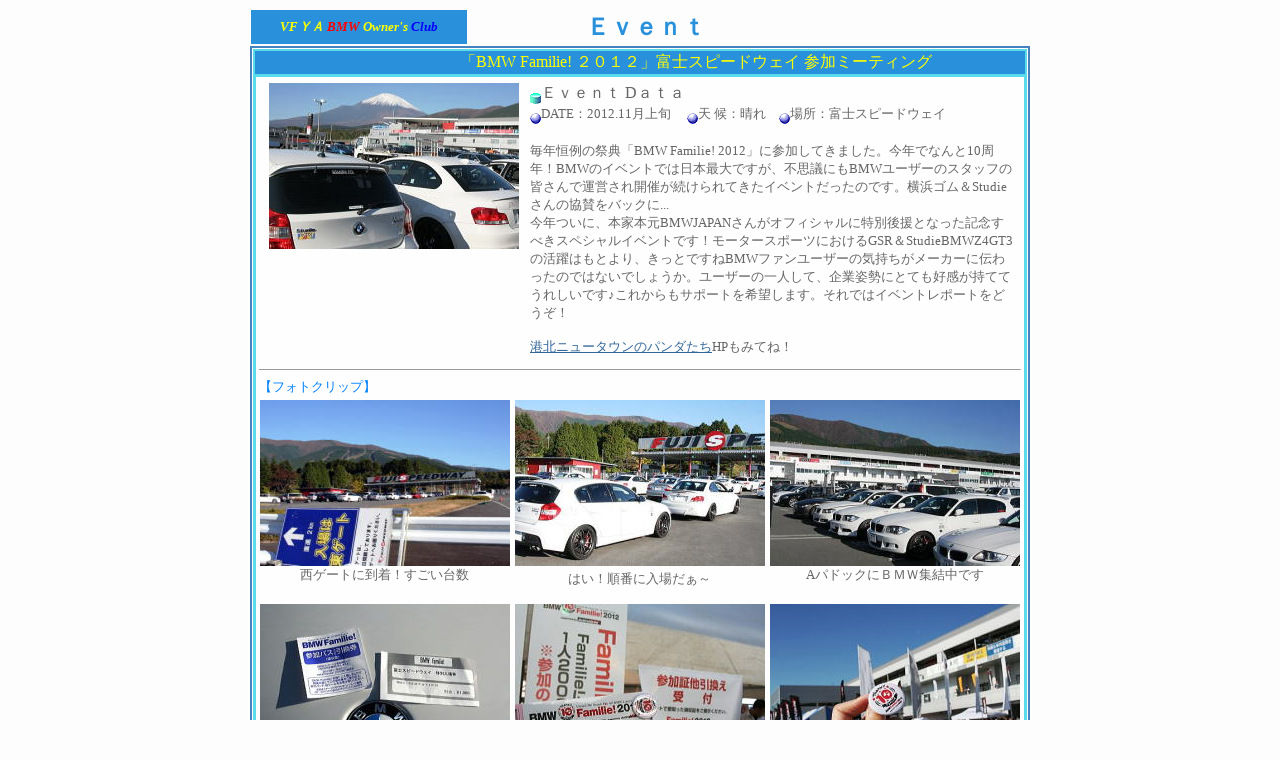

--- FILE ---
content_type: text/html
request_url: http://vfya-project.com/club3trg31211.html
body_size: 12230
content:
<!DOCTYPE HTML PUBLIC "-//W3C//DTD HTML 4.01 Transitional//EN">
<HTML>
<HEAD>
<META http-equiv="Content-Type" content="text/html; charset=Shift_JIS">
<META name="GENERATOR" content="IBM WebSphere Studio Homepage Builder Version 9.0.3.0 for Windows">
<META http-equiv="Content-Style-Type" content="text/css">

<TITLE>ＢＭＷオーナーズクラブＶＦＹＡ　ＢＭＷパンダ講座</TITLE>
</HEAD>
<BODY bgcolor="#fdfdfd" vlink="#336699" link="#336699" text="#666666">
<CENTER>
<CENTER>
<TABLE border="0">
  <TBODY>
    <TR>
      <TD valign="middle" align="center" bgcolor="#2991dc" width="214"><I><FONT size="+3"><span style='mso-bidi-font-size:10.5pt;font-family:"ＭＳ Ｐゴシック"'><FONT color="#5151ff" size="-1" face="Arial Black"><FONT color="#ffff00" face="ＭＳ Ｐゴシック"><B>VFＹＡ </B></FONT><FONT color="#ff0000" face="ＭＳ Ｐゴシック"><B>B</B></FONT></FONT><FONT color="#ff0000" size="-1" face="Arial Black"><FONT face="ＭＳ Ｐゴシック"><B>MW</B></FONT></FONT><FONT color="#5151ff" size="-1" face="Arial Black"><FONT color="#ffff00" face="ＭＳ Ｐゴシック"><B> Owner's </B></FONT></FONT></span></FONT><FONT size="+3" color="#0000ff"><span style='mso-bidi-font-size:10.5pt;font-family:"ＭＳ Ｐゴシック"'><FONT size="-1" face="Arial Black"><FONT face="ＭＳ Ｐゴシック"><B>Club</B></FONT></FONT></span></FONT></I></TD>
      <TD align="center" valign="bottom" width="353"><B><FONT size="+2" color="#2991dc">Ｅｖｅｎｔ</FONT></B></TD>
      <TD align="right" valign="bottom" width="202"><FONT size="+3"><span style='mso-bidi-font-size:10.5pt;font-family:"ＭＳ Ｐゴシック"'></span></FONT></TD>
    </TR>
  </TBODY>
</TABLE>
</CENTER>
<DIV align="center">
<TABLE border="0" bgcolor="#4682bf" width="750">
  <TBODY>
    <TR>
      <TD bgcolor="#fefefe" align="center" valign="middle" width="659" height="426">
      <TABLE border="0" bgcolor="#5adbe9" width="741" height="415">
        <TBODY>
          <TR bgcolor="#2991dc">
            <TD colspan="3" align="center" height="12" width="759">　　　　　　　<FONT color="#ffff00">「BMW Familie! ２０１２」富士スピードウェイ 参加ミーティング</FONT></TD>
          </TR>
          <TR>
            <TD colspan="3" align="center" height="389" width="759">
            <TABLE border="0" bgcolor="#fefefe" width="768">
              <TBODY>
                <TR>
                  <TD colspan="3" align="left" width="756" valign="top">
                  <TABLE bgcolor="#fefefe" width="758" height="124">
                    <TBODY>
                      <TR bgcolor="#fefefe">
                        <TD colspan="2" height="166" width="250" align="center" valign="top"><IMG src="trg/61IMG_04841.jpg" width="250" height="166" border="0"></TD>
                        <TD rowspan="3" align="left" valign="top" width="484"><IMG src="jpg/v2_lis011.gif" width="11" height="11" border="0" align="middle">Ｅｖｅｎｔ Dａｔａ<BR>
                        <IMG src="jpg/v2_lis007.gif" width="11" height="11" border="0" align="middle"><FONT size="-1">DATE：2012.11月上旬</FONT>　<IMG src="jpg/v2_lis007.gif" width="11" height="11" border="0" align="middle"><FONT size="2">天 候：晴れ　</FONT><IMG src="jpg/v2_lis007.gif" width="11" height="11" border="0" align="middle"><FONT size="-1">場所：富士スピードウェイ<BR>
                        </FONT><BR>
                        <FONT size="-1">毎年恒例の祭典「BMW Familie! 2012」に参加してきました。今年でなんと10周年！BMWのイベントでは日本最大ですが、不思議にもBMWユーザーのスタッフの皆さんで運営され開催が続けられてきたイベントだったのです。横浜ゴム＆Studieさんの協賛をバックに...<BR>
                        今年ついに、本家本元BMWJAPANさんがオフィシャルに特別後援となった記念すべきスペシャルイベントです！モータースポーツにおけるGSR＆StudieBMWZ4GT3の活躍はもとより、きっとですねBMWファンユーザーの気持ちがメーカーに伝わったのではないでしょうか。ユーザーの一人して、企業姿勢にとても好感が持ててうれしいです♪これからもサポートを希望します。それではイベントレポートをどうぞ！<BR>
                        <BR>
                        </FONT><FONT size="-1"><A href="http://www.pakupaku-studio.com/nikki.html" target="_blank">港北ニュータウンのパンダたち</A>HPもみてね！</FONT></TD>
                      </TR>
                    </TBODY>
                  </TABLE>
                  </TD>
                </TR>
                <TR>
                  <TD colspan="3" height="13">
                  <HR width="760" size="1">
                  <FONT size="2"><FONT size="2" color="#0080ff">【フォトクリップ】</FONT></FONT></TD>
                </TR>
                <TR>
                  <TD align="center" width="250" height="182" valign="top"><FONT size="-1"><IMG src="trg/01IMG_04713.jpg" width="250" height="166" border="0">西ゲートに到着！すごい台数</FONT><FONT color="#004080" size="-1"><BR>
                  <BR>
                  </FONT></TD>
                  <TD align="center" width="250" height="182" valign="top"><IMG src="trg/02IMG_04781.jpg" width="250" height="166" border="0"><FONT size="-1"><BR>
                  はい！順番に入場だぁ～</FONT><BR>
                  </TD>
                  <TD align="center" width="250" height="182" valign="top"><IMG src="trg/03IMG_04861.jpg" width="250" height="166" border="0"><BR>
                  <FONT size="-1">AパドックにＢＭＷ集結中です</FONT></TD>
                </TR>
                <TR>
                  <TD align="center" width="250" height="182" valign="top"><FONT size="-1"><FONT size="-1"><IMG src="trg/04IMG_04831.jpg" width="250" height="166" border="0"><BR>
                  </FONT>参加パス引換券</FONT><BR>
                  </TD>
                  <TD align="center" width="250" height="182" valign="top"><IMG src="trg/05IMG_04891.jpg" width="250" height="166" border="0"><BR>
                  <FONT size="-1">受付しましょう</FONT><BR>
                  </TD>
                  <TD align="center" width="250" height="182" valign="top"><IMG src="trg/06IMG_05291.jpg" width="250" height="166" border="0"><BR>
                  <FONT size="-1">2012年は缶バッチがゲストの証です！<BR>
                  <BR>
                  </FONT></TD>
                </TR>
                <TR>
                  <TD align="center" width="250" height="182" valign="top"><IMG src="trg/07IMG_05281.jpg" width="250" height="166" border="0"><BR>
                  <FONT size="-1">開会式<BR>
                  <BR>
                  </FONT></TD>
                  <TD align="center" width="250" height="182" valign="top"><IMG src="trg/08IMG_05221.jpg" width="250" height="166" border="0"><BR>
                  <FONT size="-1">Familie初！　BMW JAPAN　祝出展</FONT><BR>
                  </TD>
                  <TD align="center" width="250" height="182" valign="top"><IMG src="trg/09IMG_05181.jpg" width="250" height="166" border="0"><BR>
                  <FONT size="-1">ＢＭＷグッズは大人気です</FONT><BR>
                  </TD>
                </TR>
                <TR>
                  <TD align="center" width="250" height="182" valign="top"><IMG src="trg/10IMG_05251.jpg" width="250" height="166" border="0"><BR>
                  <FONT size="-1">ＡＤＶＡＮブースには　ＧＴミク号<BR>
                  <BR>
                  </FONT></TD>
                  <TD align="center" width="250" height="182" valign="top"><IMG src="trg/11IMG_04961.jpg" width="250" height="166" border="0"><BR>
                  <FONT size="-1">参加クラブ 3シリーズ</FONT><BR>
                  </TD>
                  <TD align="center" width="250" height="182" valign="top"><IMG src="trg/12IMG_04971.jpg" width="250" height="166" border="0"><BR>
                  <FONT size="-1">参加クラブ　1シリーズ<BR>
                  </FONT></TD>
                </TR>
                <TR>
                  <TD align="center" width="250" height="182" valign="top"><IMG src="trg/13IMG_05481.jpg" width="250" height="166" border="0"><BR>
                  <FONT size="-1">お子様に大人気　フワフワ<BR>
                  <BR>
                  </FONT></TD>
                  <TD align="center" width="250" height="182" valign="top"><IMG src="trg/14IMG_05141.jpg" width="250" height="166" border="0"><BR>
                  <FONT size="-1">今年もスタンプラリーは人気でしたね</FONT><BR>
                  </TD>
                  <TD align="center" width="250" height="182" valign="top"><IMG src="trg/15IMG_06711.jpg" width="250" height="166" border="0"><BR>
                  <FONT size="-1">Familieフォトコンテスト<BR>
                  </FONT></TD>
                </TR>
                <TR>
                  <TD align="center" width="250" height="182" valign="top"><IMG src="trg/16IMG_05471.jpg" width="250" height="166" border="0"><BR>
                  <FONT size="-1">２階からステージを望む<BR>
                  <BR>
                  </FONT></TD>
                  <TD align="center" width="250" height="182" valign="top"><IMG src="trg/17IMG_05501.jpg" width="250" height="166" border="0"><BR>
                  <FONT size="-1">２階ADVANカフェ　コーヒーごちそうさま</FONT></TD>
                  <TD align="center" width="250" height="182" valign="top"><IMG src="trg/18IMG_06131.jpg" width="250" height="166" border="0"><BR>
                  <FONT size="-1">お子様限定　ジュースのサービスも<BR>
                  </FONT></TD>
                </TR>
                <TR>
                  <TD align="center" width="250" height="182" valign="top"><IMG src="trg/19IMG_06161.jpg" width="250" height="166" border="0"><BR>
                  <FONT size="-1">ステージでは　ダンスパフォーマンス<BR>
                  <BR>
                  </FONT></TD>
                  <TD align="center" width="250" height="182" valign="top"><IMG src="trg/20IMG_06631.jpg" width="250" height="166" border="0"><BR>
                  <FONT size="-1">ミクじゃんけん大会あり</FONT><BR>
                  </TD>
                  <TD align="center" width="250" height="182" valign="top"><IMG src="trg/21IMG_06881.jpg" width="250" height="166" border="0"><BR>
                  <FONT size="-1">まったり　お兄さん　スペシャルトークショー！<BR>
                  </FONT></TD>
                </TR>
                <TR>
                  <TD colspan="3" height="94">
                  <HR width="760" size="1">
                  <FONT size="2"><FONT size="2"><IMG src="trg/71IMG_05761.jpg" width="250" height="166" border="0" align="left"><FONT color="#0080ff">【レーシングバス】<BR>
                  </FONT><BR>
                  富士スピードウェイのレーシングコースを観光バスに乗車して、レーシングTaxiの<BR>
                  激走ぶりを見物しながら１周できるプログラムです。恒例バスガイドの面白トーク<BR>
                  もあり楽しいです。バスの運転手さんも気合の運転でコーナーを駆け抜けてくれる<BR>
                  のがまたすばらしいですね！今回はレーシングタクシーにチャレンジしたのでバス<BR>
                  は乗りませんでした。来年は乗りますよー！<BR>
                  </FONT></FONT></TD>
                </TR>
                <TR>
                  <TD colspan="3" height="89">
                  <HR width="760" size="1">
                  <IMG src="trg/91IMG_06541.jpg" width="160" height="106" border="0" align="left"><IMG src="trg/92IMG_06471.jpg" width="140" height="93" border="0" align="right"><IMG src="trg/96IMG_05712.jpg" width="140" height="93" border="0" align="right"><IMG src="trg/95IMG_06392.jpg" width="140" height="93" border="0" align="right"><IMG src="trg/94IMG_05752.jpg" width="140" height="93" border="0" align="right"><BR>
                  <BR>
                  <BR>
                  <BR>
                  <BR>
                  <BR>
                  <FONT size="-1"><A href="club3trg3121102.html" target="_self">次回その２ レーシングタクシー編</A></FONT><BR>
                  </TD>
                </TR>
              </TBODY>
            </TABLE>
            </TD>
          </TR>
        </TBODY>
      </TABLE>
      　　　　　　　　　　　<A href="event.html" target="_self">EventＢＡＣＫ</A>　　　　<A href="club3trg3121102.html" target="_self">Ｎｅｘｔ その２</A></TD>
    </TR>
  </TBODY>
</TABLE>
<BR>
<A href="index.html" target="_top"><IMG src="jpg/c0vfyatop.gif" width="92" height="20" border="0"></A><BR>
<FONT size="-1" color="#4688bf">Copyright VFYA PROJECT</FONT><BR>
</DIV>
</CENTER>
</BODY>
</HTML>